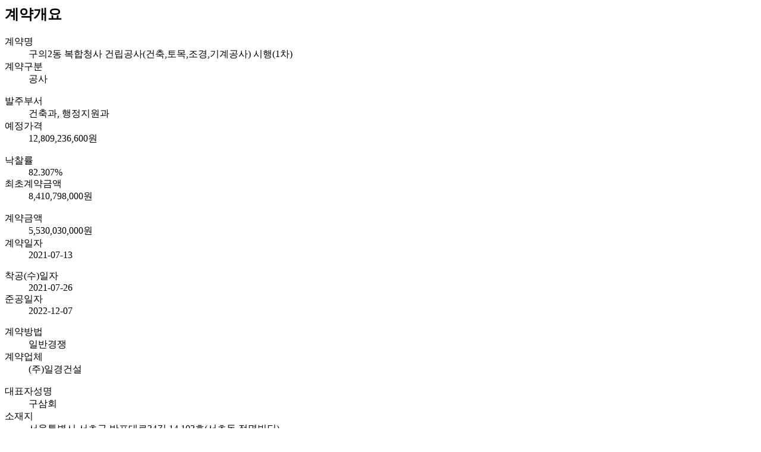

--- FILE ---
content_type: text/html; charset=utf-8
request_url: https://www.gwangjin.go.kr/portal/singl/contractInfo/subcontractView.do?ctrtAcctBookMngNo=202100110615&viewType=CONTBODY&pageIndex=1
body_size: 2381
content:












<h2>계약개요</h2>
<div class="view">
	<div class="t">
		<dl>
			<dt>계약명</dt>
			<dd>
				구의2동 복합청사 건립공사(건축,토목,조경,기계공사) 시행(1차)
</dd>
<dt>계약구분</dt>
<dd>
	공사
	</dd>
</dl>
<dl>
	<dt>발주부서</dt>
	<dd>
		


건축과,

행정지원과


</dd>
<dt>예정가격</dt>
<dd>12,809,236,600원</dd>
</dl>
<dl>
	<dt>낙찰률</dt>
	<dd>
		82.307%
</dd>
<dt>최초계약금액</dt>
<dd>8,410,798,000원</dd>
</dl>
<dl>
	<dt>계약금액</dt>
	<dd>
		5,530,030,000원
</dd>
<dt>계약일자</dt>
<dd>
	
2021-07-13

	</dd>
</dl>

<dl>
	<dt>착공(수)일자</dt>
	<dd>
		
2021-07-26

</dd>
<dt>준공일자</dt>
<dd>
	
2022-12-07

	</dd>
</dl>
<dl>
	<dt>계약방법</dt>
	<dd>일반경쟁</dd>
<dt>계약업체</dt>
<dd>
	(주)일경건설
	</dd>
</dl>
<dl>
	<dt>대표자성명</dt>
	<dd>
		구삼회
</dd>
<dt>소재지</dt>
<dd>서울특별시 서초구 반포대로34길 14 103호(서초동,정명빌딩)</dd>
</dl>
<dl>
	<!-- <dt>감독관</dt>
<dd>
</dd> -->
<dt>감리업체</dt>
<dd></dd>
<dt>감리원성명</dt>
<dd></dd>
		</dl>
	</div>
</div>







<h2>하도급현황</h2>
<div class="bdList">
    <table style="width:100%">
<caption>하도급 목록 </caption>
<thead>
	<tr>
		<th scope="col">공종</th>
		<th scope="col">업체명</th>
		<th scope="col">대표자</th>
		<th scope="col">계약일자</th>
		<th scope="col">하도급액</th>
		<th scope="col">하도급율</th>
	</tr>
</thead>
<tbody>
	
<tr class="noticeTitlte" style="text-align:center;">
<td scope="row">
	철거공사
</td>
<td>
	(주)삼일산업개발
</td>
<td>
	안현우
</td>
<td>
	
2021-08-17

</td>
<td>
	107,800,000원
</td>
<td>
	68.103%
	</td>
</tr>

<tr class="noticeTitlte" style="text-align:center;">
<td scope="row">
	토공 및 가시설공사
</td>
<td>
	초일건설(주)
</td>
<td>
	최상훈
</td>
<td>
	
2021-11-29

</td>
<td>
	2,283,600,000원
</td>
<td>
	73.292%
	</td>
</tr>

<tr class="noticeTitlte" style="text-align:center;">
<td scope="row">
	차수공사
</td>
<td>
	인성이앤씨
</td>
<td>
	김달중
</td>
<td>
	
2022-01-28

</td>
<td>
	203,500,000원
</td>
<td>
	82.663%
	</td>
</tr>


		</tbody>
    </table>
</div> 

<div class="btnSet">
	
<a href="/portal/singl/contractInfo/subcontractList.do?pageIndex=1" class="b-list">목록</a>
				</div>

</body>
</html>